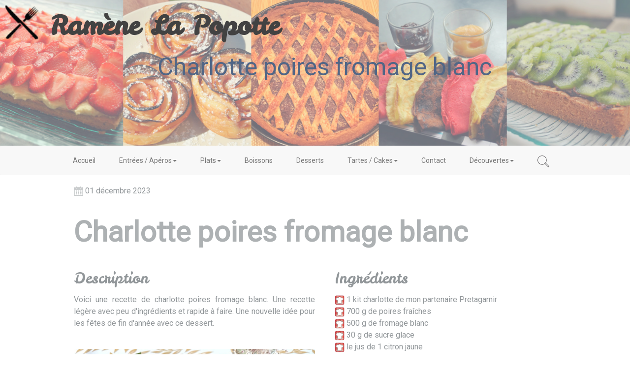

--- FILE ---
content_type: text/html; charset=utf-8
request_url: https://www.ramenelapopotte.com/charlotte-poires-fromage-blanc.html
body_size: 4527
content:
<!DOCTYPE html>
<html lang="fr">

<head >

    <meta charset="UTF-8">
<meta name="viewport" content="width=device-width, initial-scale=1.0" />  

  <meta http-equiv="Content-Type" content="text/html; charset=utf-8" />
<link rel="shortcut icon" href="https://www.ramenelapopotte.com/sites/default/files/favicon.ico" type="image/vnd.microsoft.icon" />
<link rel="shortlink" href="/node/972" />
<link rel="canonical" href="/charlotte-poires-fromage-blanc.html" />
<meta name="Generator" content="Drupal 7 (http://drupal.org)" />

  <title>Charlotte poires fromage blanc | Ramène la Popotte</title>

<link href="https://fonts.googleapis.com/css?family=Roboto" rel="stylesheet">
<link href="https://fonts.googleapis.com/css?family=Leckerli+One" rel="stylesheet">

  <link type="text/css" rel="stylesheet" href="https://www.ramenelapopotte.com/sites/default/files/css/css_lQaZfjVpwP_oGNqdtWCSpJT1EMqXdMiU84ekLLxQnc4.css" media="all" />
<link type="text/css" rel="stylesheet" href="https://www.ramenelapopotte.com/sites/default/files/css/css_8waRP1e-yGkVT2nKEyMQScbpViqmry1JAbs6Gjdpb-Y.css" media="all" />
<link type="text/css" rel="stylesheet" href="https://www.ramenelapopotte.com/sites/default/files/css/css_MnXiytJtb186Ydycnpwpw34cuUsHaKc80ey5LiQXhSY.css" media="all" />
<link type="text/css" rel="stylesheet" href="//cdn.jsdelivr.net/bootstrap/3.3.7/css/bootstrap.min.css" media="all" />
<link type="text/css" rel="stylesheet" href="https://www.ramenelapopotte.com/sites/default/files/css/css_woGp3aVnogsT_-p_LqSeLvvwe8hNfcAazTTL0yF55EI.css" media="all" />

<script async src="https://www.googletagmanager.com/gtag/js?id=UA-107977656-1"></script>
<script>
  window.dataLayer = window.dataLayer || [];
  function gtag(){dataLayer.push(arguments);}
  gtag('js', new Date());

  gtag('config', 'UA-107977656-1');
</script>
	
</head>
<body >	

<div class="container-fluid noPnoM">
	
	
<div class="row noPnoM">
  <div class="col-md-12 noPnoM">  
	   	<section id="headerFront">
		      <div class="col-md-12 noPnoM">  
			       <div class="logoPage"><img src="/sites/all/themes/ramenelapopotte/images/logo.png"/></div> <h2 class="titleSite">Ramène La Popotte</h2>
			      <h3 class="titleCategorie">Charlotte poires fromage blanc</h3>
				  <img class="img-responsive" src="https://www.ramenelapopotte.com/sites/default/files/bannieres/Desserts_Tr.png"/>
		      </div>
	    </section>
	</div>
</div>

<div class="row noPnoM">
  <div class="col-md-12 noPnoM">  
<section id="headerMenu">
	      <!-- Static navbar -->
	      <nav class="navbar navbar-default" role="navigation">
	        <div class="container-fluid">
	          <div class="navbar-header">
	            <button type="button" class="navbar-toggle collapsed" data-toggle="collapse" data-target="#navbar" aria-expanded="false" aria-controls="navbar">
	              <span class="sr-only">Toggle navigation</span>
	              <span class="icon-bar"></span>
	              <span class="icon-bar"></span>
	              <span class="icon-bar"></span>
	            </button>
	         </div>
	         
	          <div id="navbar" class="navbar-collapse collapse">
	           

	              <div class="region region-menu">
    <section id="block-system-main-menu" class="block block-system block-menu clearfix">

      
  <ul class="nav navbar-nav "><li class="first leaf"><a href="/">Accueil</a></li>
<li class="expanded dropdown"><a href="/entrees-aperos" title="" data-target="#" class="dropdown-toggle" data-toggle="dropdown">Entrées / Apéros<span class="caret"></span></a><ul class="dropdown-menu"><li class="first collapsed"><a href="/aperos.html">Apéros</a></li>
<li class="last collapsed"><a href="/entrees.html" title="">Entrées</a></li>
</ul></li>
<li class="expanded dropdown"><a href="/plats.html" title="" data-target="#" class="dropdown-toggle" data-toggle="dropdown">Plats<span class="caret"></span></a><ul class="dropdown-menu"><li class="first collapsed"><a href="/accompagnement.html">Accompagnement</a></li>
<li class="collapsed"><a href="/plats-uniques" title="">Plats uniques</a></li>
<li class="collapsed"><a href="/poisson.html">Poisson</a></li>
<li class="collapsed"><a href="/viande.html">Viande</a></li>
<li class="last collapsed"><a href="/bento.html">Bento</a></li>
</ul></li>
<li class="leaf"><a href="/boissons" title="">Boissons</a></li>
<li class="leaf"><a href="/desserts.html">Desserts</a></li>
<li class="expanded dropdown"><a href="/tartes" title="" data-target="#" class="dropdown-toggle" data-toggle="dropdown">Tartes / Cakes<span class="caret"></span></a><ul class="dropdown-menu"><li class="first collapsed"><a href="/salees.html" title="">Salés</a></li>
<li class="last collapsed"><a href="/sucrees.html" title="">Sucrés</a></li>
</ul></li>
<li class="leaf"><a href="/contact.html">Contact</a></li>
<li class="last expanded dropdown"><a href="/partenaires" title="" data-target="#" class="dropdown-toggle" data-toggle="dropdown">Découvertes<span class="caret"></span></a><ul class="dropdown-menu"><li class="first collapsed"><a href="/evenements">Evénements</a></li>
<li class="last collapsed"><a href="/partenaires" title="">Partenaires</a></li>
</ul></li>
<li><a href="/recherche.html"><img src="/sites/all/themes/ramenelapopotte/images/search.png"/></a></li></ul>
</section>
  </div>
	            
	
	        </div><!--/.nav-collapse -->
	        </div><!--/.container-fluid -->
	      </nav>
	</section>
  </div>
</div>


<div class="row noPnoM">
  <div class="col-sm-12 noPnoM">  
	   	<section id="mainContent" class="contenuPrincipal">
		   						     <div class="region region-content">
    <section id="block-system-main" class="block block-system clearfix">

      
  <article class=" contenuNode">
	<div class="calendar"><img src="/sites/all/themes/ramenelapopotte/images/calendar-icon.png"/> <span>01 décembre 2023</span></div>


<div class="row noPnoM">
	<div class="col-sm-12 noPnoM">
<h1 >Charlotte poires fromage blanc</h1>	

	</div>
	
</div>



<div class="row noPnoM">
	<div class="col-sm-6 noPnoM">
		
		<div class="col-sm-12 noPnoM">
				<div class="description">Description</div>
				<p><div class="field field-name-field-introduction field-type-text-long field-label-hidden"><div class="field-items"><div class="field-item even">Voici une recette de charlotte poires fromage blanc. Une recette légère avec peu d'ingrédients et rapide à faire. Une nouvelle idée pour les fêtes de fin d'année avec ce dessert.</div></div></div> </p>
		</div>
		
		<div class="col-sm-12 noPnoM marginDescription">
			
	<div class="swiper-container">
        <div class="swiper-wrapper">
		          
	     
		      
            <div class="swiper-slide"><img class="img-responsive" src="https://www.ramenelapopotte.com/sites/default/files/charlotte-poires-fromage-blanc.jpg"/></div>
  
          
	     
		      
            <div class="swiper-slide"><img class="img-responsive" src="https://www.ramenelapopotte.com/sites/default/files/charlotte-poires-fromage-blanc-dessus.jpg"/></div>
  
          
	     
		      
            <div class="swiper-slide"><img class="img-responsive" src="https://www.ramenelapopotte.com/sites/default/files/charlotte-poires-fromage-blanc-zoom.jpg"/></div>
  
          
	     
		      
            <div class="swiper-slide"><img class="img-responsive" src="https://www.ramenelapopotte.com/sites/default/files/charlotte-poires-fromage-blanc-decoupe.jpg"/></div>
  
          
	     
		      
            <div class="swiper-slide"><img class="img-responsive" src="https://www.ramenelapopotte.com/sites/default/files/charlotte-poires-fromage-blanc-details.jpg"/></div>
  
        
            </div>
        <!-- Add Pagination -->
        <div class="swiper-pagination"></div>
  </div>
		</div>
		
			
		<div class="col-sm-12 noPnoM">
			
			<div class="description marginDescription">Partenaire(s)</div>

				
				<div class="col-xs-4">
				<p><a target="_blank" href="https://pretagarnir.com/tartes-sucrees/766-kit-charlotte-biscuit-cuillere.html"><div class="field field-name-field-logo-partenaire field-type-image field-label-hidden"><div class="field-items"><div class="field-item even"><img typeof="foaf:Image" class="img-responsive" src="https://www.ramenelapopotte.com/sites/default/files/styles/thumbnail/public/logo_partenaire/pretagarnir_58.jpg?itok=42WZJFhA" width="100" height="21" alt="" /></div></div></div> </a></p>
				</div>	
	
		
	
				
	
					
		</div>
			
	<div class="clearfix"></div>	
	</div>

	
				
	<div class="col-sm-6 noPnoM">
		<div class="articleContenu">
			

				
				<div class="description ">Ingrédients</div>
				<p><div class="field field-name-field-ingredient field-type-text field-label-hidden">
    <div class="field-items">
          <div class="field-item even">
	      
	     <img class="iconList" src="/sites/all/themes/ramenelapopotte/icons/ingredient2.jpg"/> 1 kit charlotte de mon partenaire Pretagarnir</div>
	      
          <div class="field-item odd">
	      
	     <img class="iconList" src="/sites/all/themes/ramenelapopotte/icons/ingredient2.jpg"/> 700 g de poires fraîches</div>
	      
          <div class="field-item even">
	      
	     <img class="iconList" src="/sites/all/themes/ramenelapopotte/icons/ingredient2.jpg"/> 500 g de fromage blanc</div>
	      
          <div class="field-item odd">
	      
	     <img class="iconList" src="/sites/all/themes/ramenelapopotte/icons/ingredient2.jpg"/> 30 g de sucre glace</div>
	      
          <div class="field-item even">
	      
	     <img class="iconList" src="/sites/all/themes/ramenelapopotte/icons/ingredient2.jpg"/> le jus de 1 citron jaune</div>
	      
      </div>
</div> </p>
				
				<div class="description marginDescription">Étapes</div>
				<p><div class="field field-name-field-etapes field-type-text-long field-label-hidden">
    <div class="field-items">
          <div class="field-item conteneurEtape even">
	      
	      		   <div class="conteneurListNumber">
		   <img class="iconList" src="/sites/all/themes/ramenelapopotte/icons/ellipse.svg"/> 
	       <span class="numberEllipse">1</span>
		   </div>
		   
		   <div class="conteneurEtapeText">
	    <p>Éplucher les poires et les couper en petits morceaux.</p>
		   </div>
	   </div>
	      
          <div class="field-item conteneurEtape odd">
	      
	      		   <div class="conteneurListNumber">
		   <img class="iconList" src="/sites/all/themes/ramenelapopotte/icons/ellipse.svg"/> 
	       <span class="numberEllipse">2</span>
		   </div>
		   
		   <div class="conteneurEtapeText">
	    <p>Dans un saladier, verser le fromage blanc avec le sucre et bien mélanger. Ajouter les poires et mélanger à nouveau.</p>
		   </div>
	   </div>
	      
          <div class="field-item conteneurEtape even">
	      
	      		   <div class="conteneurListNumber">
		   <img class="iconList" src="/sites/all/themes/ramenelapopotte/icons/ellipse.svg"/> 
	       <span class="numberEllipse">3</span>
		   </div>
		   
		   <div class="conteneurEtapeText">
	    <p>Imbiber le kit à charlotte du jus de citron.</p>
		   </div>
	   </div>
	      
          <div class="field-item conteneurEtape odd">
	      
	      		   <div class="conteneurListNumber">
		   <img class="iconList" src="/sites/all/themes/ramenelapopotte/icons/ellipse.svg"/> 
	       <span class="numberEllipse">4</span>
		   </div>
		   
		   <div class="conteneurEtapeText">
	    <p>Ajouter la moitié du contenu fromage blanc - poires, la couche de biscuit et le reste d’appareil et bien égaliser.</p>
		   </div>
	   </div>
	      
          <div class="field-item conteneurEtape even">
	      
	      		   <div class="conteneurListNumber">
		   <img class="iconList" src="/sites/all/themes/ramenelapopotte/icons/ellipse.svg"/> 
	       <span class="numberEllipse">5</span>
		   </div>
		   
		   <div class="conteneurEtapeText">
	    <p>Garder au réfrigérateur pendant au moins 6 heures et ne sortir qu’au moment de servir.</p>
		   </div>
	   </div>
	      
      </div>
</div> </p>
				
												<div class="description marginDescription">Astuces</div>
				<p><div class="field field-name-field-astuce field-type-text-long field-label-hidden"><div class="field-items"><div class="field-item even"><p>Si tout le jus de citron n’est pas utilisé, verser le reste sur les poires : ça évitera qu’elles noircissent et leur donnera un goût acidulé.</p>

<p>Il me restait de la crème fraîche au frigo que j’ai mélangé avec une pointe de sucre, j’ai étalé sur le dessus de la charlotte et parsemé de crumble de speculoos.</p>

<p>Il est possible également de découper des poires en fines lamelles et les disposer dessus mais attentetion à ce qu'elles&nbsp;ne rendent pas trop d’eau sauf si est étalée une couche de crème au préalable.</p>
</div></div></div> </p>
						</div>
	</div>						
</div>	
	</article>

</section>
  </div>
   
	    </section>
   </div>



</div>


<div class="row noPnoM">
  <div class="col-md-12 noPnoM">  
	   	<section class="footer1">
		     <div class="region region-footer1">
    <section id="block-footer-sitemap-footer-sitemap" class="block block-footer-sitemap clearfix">

      
  <div id="footer-sitemap" class="clearfix">
  <div class="fs-block-content"><div class="main-menu"><ul class="footer_links_main-menu total-items-8 parent-items-0 single-items-0"><li class="menu-218 depth-1 fs-no-children  first"><a href="/" class="fs-root-link">Accueil</a></li>
<li class="menu-394 depth-1 total-children-2 parent-children-2 single-children-0"><a href="/entrees-aperos" title="" class="fs-root-link">Entrées / Apéros</a><ul class="footer_links_main-menu total-items-2 parent-items-0 single-items-0"><li class="menu-396 depth-1 fs-no-children  first"><a href="/aperos.html">Apéros</a></li>
<li class="menu-371 depth-1 fs-no-children  last"><a href="/entrees.html" title="">Entrées</a></li>
</ul></li>
<li class="menu-372 depth-1 total-children-5 parent-children-5 single-children-0"><a href="/plats.html" title="" class="fs-root-link">Plats</a><ul class="footer_links_main-menu total-items-5 parent-items-0 single-items-0"><li class="menu-393 depth-1 fs-no-children  first"><a href="/accompagnement.html">Accompagnement</a></li>
<li class="menu-1187 depth-1 fs-no-children"><a href="/plats-uniques" title="">Plats uniques</a></li>
<li class="menu-391 depth-1 fs-no-children"><a href="/poisson.html">Poisson</a></li>
<li class="menu-392 depth-1 fs-no-children"><a href="/viande.html">Viande</a></li>
<li class="menu-404 depth-1 fs-no-children  last"><a href="/bento.html">Bento</a></li>
</ul></li>
<li class="menu-1185 depth-1 fs-no-children"><a href="/boissons" title="" class="fs-root-link">Boissons</a></li>
<li class="menu-373 depth-1 fs-no-children"><a href="/desserts.html" class="fs-root-link">Desserts</a></li>
<li class="menu-397 depth-1 total-children-2 parent-children-2 single-children-0"><a href="/tartes" title="" class="fs-root-link">Tartes / Cakes</a><ul class="footer_links_main-menu total-items-2 parent-items-0 single-items-0"><li class="menu-399 depth-1 fs-no-children  first"><a href="/salees.html" title="">Salés</a></li>
<li class="menu-398 depth-1 fs-no-children  last"><a href="/sucrees.html" title="">Sucrés</a></li>
</ul></li>
<li class="menu-403 depth-1 fs-no-children"><a href="/contact.html" class="fs-root-link">Contact</a></li>
<li class="menu-1112 depth-1 total-children-2 parent-children-2 single-children-0  last"><a href="/partenaires" title="" class="fs-root-link">Découvertes</a><ul class="footer_links_main-menu total-items-2 parent-items-0 single-items-0"><li class="menu-1109 depth-1 fs-no-children  first"><a href="/evenements">Evénements</a></li>
<li class="menu-893 depth-1 fs-no-children  last"><a href="/partenaires" title="">Partenaires</a></li>
</ul></li>
</ul></div>
</div>
</div>

</section>
  </div>
   
	    </section>
   </div>
</div>


<div class="row noPnoM">
  <div class="col-md-12 noPnoM">  
	   	<section class="footer2">
		     <div class="region region-footer2">
    <section id="block-block-5" class="block block-block clearfix">

      
  <h2>Partager c'est aimer</h2>

<ul>
	<li><a href="https://m.facebook.com/ramenelapopotte" target="_blank"><img src="/sites/all/themes/ramenelapopotte/images/fb.png" /></a></li>
    <li><a href="https://twitter.com/ramenelapopotte" target="_blank"><img src="/sites/all/themes/ramenelapopotte/images/twitter.png" /></a></li>
	<li><a href="https://www.instagram.com/ramenelapopotte" target="_blank"><img src="/sites/all/themes/ramenelapopotte/images/insta.png" /></a></li>
	<li><a href="https://fr.pinterest.com/Ramenelapopotte" target="_blank"><img src="/sites/all/themes/ramenelapopotte/images/pint.png" /></a></li>
</ul>

</section>
  </div>
   
	    </section>
   </div>
</div>

<div class="row noPnoM">
  <div class="col-md-12 noPnoM">  
	   	<section class="footer3">
		     <div class="region region-footer3">
    <section id="block-block-4" class="block block-block clearfix">

      
  <p>© 2017&nbsp;RamèneLaPopotte</p>

</section>
  </div>
   
	    </section>
   </div>
</div>


</div> <!-- /container --><script src="https://ajax.googleapis.com/ajax/libs/jquery/1.11.1/jquery.min.js"></script>
<script type="text/javascript" src="https://www.ramenelapopotte.com/sites/all/modules/jquery_update/replace/jquery/1.10/jquery.min.js?v=1.10.2"></script>
<script type="text/javascript" src="https://www.ramenelapopotte.com/misc/jquery.once.js?v=1.2"></script>
<script type="text/javascript" src="https://www.ramenelapopotte.com/misc/drupal.js?sqdr0s"></script>
<script type="text/javascript" src="//cdn.jsdelivr.net/bootstrap/3.3.7/js/bootstrap.js"></script>
<script type="text/javascript" src="https://www.ramenelapopotte.com/sites/all/modules/captcha/captcha.js?sqdr0s"></script>
<script type="text/javascript" src="https://www.ramenelapopotte.com/sites/all/themes/ramenelapopotte/js/swiper.min.js?sqdr0s"></script>
<script type="text/javascript" src="https://www.ramenelapopotte.com/sites/all/themes/ramenelapopotte/js/script.js?sqdr0s"></script>
<script type="text/javascript">
<!--//--><![CDATA[//><!--
jQuery.extend(Drupal.settings, {"basePath":"\/","pathPrefix":"","ajaxPageState":{"theme":"ramenelapopotte","theme_token":"IPRqlYaLhv17fVnm1nVKiYf1CanhIdSwOMmK_qqafco","js":{"sites\/all\/themes\/bootstrap\/js\/bootstrap.js":1,"sites\/all\/modules\/jquery_update\/replace\/jquery\/1.10\/jquery.min.js":1,"misc\/jquery.once.js":1,"misc\/drupal.js":1,"\/\/cdn.jsdelivr.net\/bootstrap\/3.3.7\/js\/bootstrap.js":1,"sites\/all\/modules\/captcha\/captcha.js":1,"sites\/all\/themes\/ramenelapopotte\/js\/swiper.min.js":1,"sites\/all\/themes\/ramenelapopotte\/js\/script.js":1},"css":{"modules\/system\/system.base.css":1,"modules\/field\/theme\/field.css":1,"sites\/all\/modules\/footer_sitemap\/footer_sitemap.css":1,"modules\/node\/node.css":1,"sites\/all\/modules\/views\/css\/views.css":1,"sites\/all\/modules\/ckeditor\/css\/ckeditor.css":1,"sites\/all\/modules\/ctools\/css\/ctools.css":1,"\/\/cdn.jsdelivr.net\/bootstrap\/3.3.7\/css\/bootstrap.min.css":1,"sites\/all\/themes\/bootstrap\/css\/3.3.7\/overrides.min.css":1,"sites\/all\/themes\/ramenelapopotte\/css\/swiper.min.css":1,"sites\/all\/themes\/ramenelapopotte\/css\/style.css":1}},"bootstrap":{"anchorsFix":"0","anchorsSmoothScrolling":"0","formHasError":1,"popoverEnabled":"1","popoverOptions":{"animation":1,"html":0,"placement":"right","selector":"","trigger":"click","triggerAutoclose":1,"title":"","content":"","delay":0,"container":"body"},"tooltipEnabled":"1","tooltipOptions":{"animation":1,"html":0,"placement":"auto left","selector":"","trigger":"hover focus","delay":0,"container":"body"}}});
//--><!]]>
</script>
	
</body>



</html>


--- FILE ---
content_type: text/javascript
request_url: https://www.ramenelapopotte.com/sites/all/themes/ramenelapopotte/js/script.js?sqdr0s
body_size: 136
content:
var swiper = new Swiper('.swiper-container', {
        pagination: '.swiper-pagination',
        paginationClickable: true,
        autoplay: 4000,
        speed: 500,
        loop: true
    });

--- FILE ---
content_type: image/svg+xml
request_url: https://www.ramenelapopotte.com/sites/all/themes/ramenelapopotte/icons/ellipse.svg
body_size: 275
content:
<svg xmlns="http://www.w3.org/2000/svg" width="40" height="40" viewBox="0 0 40 40"><defs><clipPath id="a"><path fill="#fff" d="M949 1421a20 20 0 1 1 0 40 20 20 0 0 1 0-40z"/></clipPath></defs><path fill="none" d="M20 0a20 20 0 1 1 0 40 20 20 0 0 1 0-40z"/><path fill="none" stroke="#5dc3d2" stroke-linecap="round" stroke-linejoin="round" stroke-miterlimit="50" stroke-width="2" d="M949 1421a20 20 0 1 1 0 40 20 20 0 0 1 0-40z" clip-path="url(&quot;#a&quot;)" transform="translate(-929 -1421)"/></svg>